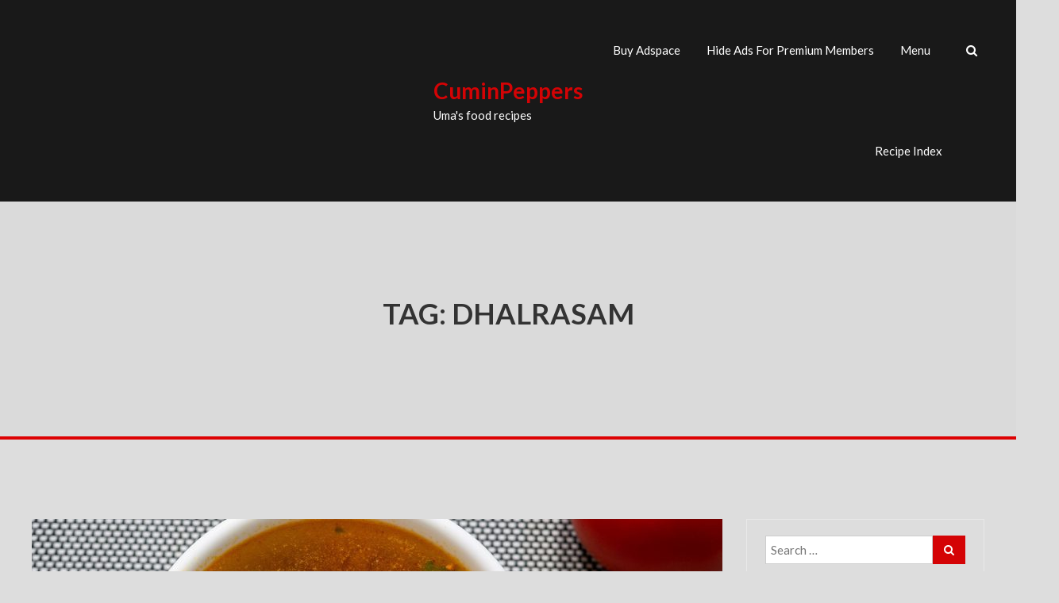

--- FILE ---
content_type: text/html; charset=UTF-8
request_url: https://cuminpeppers.com/tag/dhalrasam/
body_size: 15111
content:
<!DOCTYPE html>
<html lang="en-US">
<head>
	<meta charset="UTF-8">
	<meta name="viewport" content="width=device-width, initial-scale=1">
	<link rel="profile" href="https://gmpg.org/xfn/11">

	<meta name='robots' content='index, follow, max-image-preview:large, max-snippet:-1, max-video-preview:-1' />

	<!-- This site is optimized with the Yoast SEO plugin v21.8.1 - https://yoast.com/wordpress/plugins/seo/ -->
	<title>dhalrasam Archives - CuminPeppers</title>
	<link rel="canonical" href="https://cuminpeppers.com/tag/dhalrasam/" />
	<meta property="og:locale" content="en_US" />
	<meta property="og:type" content="article" />
	<meta property="og:title" content="dhalrasam Archives - CuminPeppers" />
	<meta property="og:url" content="https://cuminpeppers.com/tag/dhalrasam/" />
	<meta property="og:site_name" content="CuminPeppers" />
	<meta name="twitter:card" content="summary_large_image" />
	<script type="application/ld+json" class="yoast-schema-graph">{"@context":"https://schema.org","@graph":[{"@type":"CollectionPage","@id":"https://cuminpeppers.com/tag/dhalrasam/","url":"https://cuminpeppers.com/tag/dhalrasam/","name":"dhalrasam Archives - CuminPeppers","isPartOf":{"@id":"https://cuminpeppers.com/#website"},"primaryImageOfPage":{"@id":"https://cuminpeppers.com/tag/dhalrasam/#primaryimage"},"image":{"@id":"https://cuminpeppers.com/tag/dhalrasam/#primaryimage"},"thumbnailUrl":"https://cuminpeppers.com/wp-content/uploads/2019/10/addtext_10-03-112281843938633703848.jpeg","breadcrumb":{"@id":"https://cuminpeppers.com/tag/dhalrasam/#breadcrumb"},"inLanguage":"en-US"},{"@type":"ImageObject","inLanguage":"en-US","@id":"https://cuminpeppers.com/tag/dhalrasam/#primaryimage","url":"https://cuminpeppers.com/wp-content/uploads/2019/10/addtext_10-03-112281843938633703848.jpeg","contentUrl":"https://cuminpeppers.com/wp-content/uploads/2019/10/addtext_10-03-112281843938633703848.jpeg","width":3000,"height":2250,"caption":"Mysore rasam"},{"@type":"BreadcrumbList","@id":"https://cuminpeppers.com/tag/dhalrasam/#breadcrumb","itemListElement":[{"@type":"ListItem","position":1,"name":"Home","item":"https://cuminpeppers.com/"},{"@type":"ListItem","position":2,"name":"dhalrasam"}]},{"@type":"WebSite","@id":"https://cuminpeppers.com/#website","url":"https://cuminpeppers.com/","name":"CuminPeppers","description":"Uma&#039;s food recipes","publisher":{"@id":"https://cuminpeppers.com/#organization"},"potentialAction":[{"@type":"SearchAction","target":{"@type":"EntryPoint","urlTemplate":"https://cuminpeppers.com/?s={search_term_string}"},"query-input":"required name=search_term_string"}],"inLanguage":"en-US"},{"@type":"Organization","@id":"https://cuminpeppers.com/#organization","name":"CuminPeppers","url":"https://cuminpeppers.com/","logo":{"@type":"ImageObject","inLanguage":"en-US","@id":"https://cuminpeppers.com/#/schema/logo/image/","url":"https://cuminpeppers.com/wp-content/uploads/2020/03/cropped-Logopit_1583454765931-1.png","contentUrl":"https://cuminpeppers.com/wp-content/uploads/2020/03/cropped-Logopit_1583454765931-1.png","width":48,"height":40,"caption":"CuminPeppers"},"image":{"@id":"https://cuminpeppers.com/#/schema/logo/image/"}}]}</script>
	<!-- / Yoast SEO plugin. -->


<link rel='dns-prefetch' href='//fonts.googleapis.com' />
<link rel="alternate" type="application/rss+xml" title="CuminPeppers &raquo; Feed" href="https://cuminpeppers.com/feed/" />
<link rel="alternate" type="application/rss+xml" title="CuminPeppers &raquo; Comments Feed" href="https://cuminpeppers.com/comments/feed/" />
<link rel="alternate" type="application/rss+xml" title="CuminPeppers &raquo; dhalrasam Tag Feed" href="https://cuminpeppers.com/tag/dhalrasam/feed/" />
<script>(()=>{"use strict";const e=[400,500,600,700,800,900],t=e=>`wprm-min-${e}`,n=e=>`wprm-max-${e}`,s=new Set,o="ResizeObserver"in window,r=o?new ResizeObserver((e=>{for(const t of e)c(t.target)})):null,i=.5/(window.devicePixelRatio||1);function c(s){const o=s.getBoundingClientRect().width||0;for(let r=0;r<e.length;r++){const c=e[r],a=o<=c+i;o>c+i?s.classList.add(t(c)):s.classList.remove(t(c)),a?s.classList.add(n(c)):s.classList.remove(n(c))}}function a(e){s.has(e)||(s.add(e),r&&r.observe(e),c(e))}!function(e=document){e.querySelectorAll(".wprm-recipe").forEach(a)}();if(new MutationObserver((e=>{for(const t of e)for(const e of t.addedNodes)e instanceof Element&&(e.matches?.(".wprm-recipe")&&a(e),e.querySelectorAll?.(".wprm-recipe").forEach(a))})).observe(document.documentElement,{childList:!0,subtree:!0}),!o){let e=0;addEventListener("resize",(()=>{e&&cancelAnimationFrame(e),e=requestAnimationFrame((()=>s.forEach(c)))}),{passive:!0})}})();</script>		<!-- This site uses the Google Analytics by MonsterInsights plugin v9.11.1 - Using Analytics tracking - https://www.monsterinsights.com/ -->
		<!-- Note: MonsterInsights is not currently configured on this site. The site owner needs to authenticate with Google Analytics in the MonsterInsights settings panel. -->
					<!-- No tracking code set -->
				<!-- / Google Analytics by MonsterInsights -->
		<script type="text/javascript">
window._wpemojiSettings = {"baseUrl":"https:\/\/s.w.org\/images\/core\/emoji\/14.0.0\/72x72\/","ext":".png","svgUrl":"https:\/\/s.w.org\/images\/core\/emoji\/14.0.0\/svg\/","svgExt":".svg","source":{"concatemoji":"https:\/\/cuminpeppers.com\/wp-includes\/js\/wp-emoji-release.min.js?ver=6.2.8"}};
/*! This file is auto-generated */
!function(e,a,t){var n,r,o,i=a.createElement("canvas"),p=i.getContext&&i.getContext("2d");function s(e,t){p.clearRect(0,0,i.width,i.height),p.fillText(e,0,0);e=i.toDataURL();return p.clearRect(0,0,i.width,i.height),p.fillText(t,0,0),e===i.toDataURL()}function c(e){var t=a.createElement("script");t.src=e,t.defer=t.type="text/javascript",a.getElementsByTagName("head")[0].appendChild(t)}for(o=Array("flag","emoji"),t.supports={everything:!0,everythingExceptFlag:!0},r=0;r<o.length;r++)t.supports[o[r]]=function(e){if(p&&p.fillText)switch(p.textBaseline="top",p.font="600 32px Arial",e){case"flag":return s("\ud83c\udff3\ufe0f\u200d\u26a7\ufe0f","\ud83c\udff3\ufe0f\u200b\u26a7\ufe0f")?!1:!s("\ud83c\uddfa\ud83c\uddf3","\ud83c\uddfa\u200b\ud83c\uddf3")&&!s("\ud83c\udff4\udb40\udc67\udb40\udc62\udb40\udc65\udb40\udc6e\udb40\udc67\udb40\udc7f","\ud83c\udff4\u200b\udb40\udc67\u200b\udb40\udc62\u200b\udb40\udc65\u200b\udb40\udc6e\u200b\udb40\udc67\u200b\udb40\udc7f");case"emoji":return!s("\ud83e\udef1\ud83c\udffb\u200d\ud83e\udef2\ud83c\udfff","\ud83e\udef1\ud83c\udffb\u200b\ud83e\udef2\ud83c\udfff")}return!1}(o[r]),t.supports.everything=t.supports.everything&&t.supports[o[r]],"flag"!==o[r]&&(t.supports.everythingExceptFlag=t.supports.everythingExceptFlag&&t.supports[o[r]]);t.supports.everythingExceptFlag=t.supports.everythingExceptFlag&&!t.supports.flag,t.DOMReady=!1,t.readyCallback=function(){t.DOMReady=!0},t.supports.everything||(n=function(){t.readyCallback()},a.addEventListener?(a.addEventListener("DOMContentLoaded",n,!1),e.addEventListener("load",n,!1)):(e.attachEvent("onload",n),a.attachEvent("onreadystatechange",function(){"complete"===a.readyState&&t.readyCallback()})),(e=t.source||{}).concatemoji?c(e.concatemoji):e.wpemoji&&e.twemoji&&(c(e.twemoji),c(e.wpemoji)))}(window,document,window._wpemojiSettings);
</script>
		<style type="text/css">
			.epvc-eye {
				margin-right: 3px;
				width: 13px;
				display: inline-block;
				height: 13px;
				border: solid 1px #000;
				border-radius:  75% 15%;
				position: relative;
				transform: rotate(45deg);
			}
			.epvc-eye:before {
				content: '';
				display: block;
				position: absolute;
				width: 5px;
				height: 5px;
				border: solid 1px #000;
				border-radius: 50%;
				left: 3px;
				top: 3px;
			}
		</style>
	<link rel='stylesheet' id='wp-block-library-css' href='https://cuminpeppers.com/wp-includes/css/dist/block-library/style.min.css?ver=6.2.8' type='text/css' media='all' />
<link rel='stylesheet' id='quads-style-css-css' href='https://cuminpeppers.com/wp-content/plugins/quick-adsense-reloaded/includes/gutenberg/dist/blocks.style.build.css?ver=2.0.98.1' type='text/css' media='all' />
<link rel='stylesheet' id='wprm-public-css' href='https://cuminpeppers.com/wp-content/plugins/wp-recipe-maker/dist/public-modern.css?ver=10.3.2' type='text/css' media='all' />
<link rel='stylesheet' id='classic-theme-styles-css' href='https://cuminpeppers.com/wp-includes/css/classic-themes.min.css?ver=6.2.8' type='text/css' media='all' />
<style id='global-styles-inline-css' type='text/css'>
body{--wp--preset--color--black: #000000;--wp--preset--color--cyan-bluish-gray: #abb8c3;--wp--preset--color--white: #ffffff;--wp--preset--color--pale-pink: #f78da7;--wp--preset--color--vivid-red: #cf2e2e;--wp--preset--color--luminous-vivid-orange: #ff6900;--wp--preset--color--luminous-vivid-amber: #fcb900;--wp--preset--color--light-green-cyan: #7bdcb5;--wp--preset--color--vivid-green-cyan: #00d084;--wp--preset--color--pale-cyan-blue: #8ed1fc;--wp--preset--color--vivid-cyan-blue: #0693e3;--wp--preset--color--vivid-purple: #9b51e0;--wp--preset--gradient--vivid-cyan-blue-to-vivid-purple: linear-gradient(135deg,rgba(6,147,227,1) 0%,rgb(155,81,224) 100%);--wp--preset--gradient--light-green-cyan-to-vivid-green-cyan: linear-gradient(135deg,rgb(122,220,180) 0%,rgb(0,208,130) 100%);--wp--preset--gradient--luminous-vivid-amber-to-luminous-vivid-orange: linear-gradient(135deg,rgba(252,185,0,1) 0%,rgba(255,105,0,1) 100%);--wp--preset--gradient--luminous-vivid-orange-to-vivid-red: linear-gradient(135deg,rgba(255,105,0,1) 0%,rgb(207,46,46) 100%);--wp--preset--gradient--very-light-gray-to-cyan-bluish-gray: linear-gradient(135deg,rgb(238,238,238) 0%,rgb(169,184,195) 100%);--wp--preset--gradient--cool-to-warm-spectrum: linear-gradient(135deg,rgb(74,234,220) 0%,rgb(151,120,209) 20%,rgb(207,42,186) 40%,rgb(238,44,130) 60%,rgb(251,105,98) 80%,rgb(254,248,76) 100%);--wp--preset--gradient--blush-light-purple: linear-gradient(135deg,rgb(255,206,236) 0%,rgb(152,150,240) 100%);--wp--preset--gradient--blush-bordeaux: linear-gradient(135deg,rgb(254,205,165) 0%,rgb(254,45,45) 50%,rgb(107,0,62) 100%);--wp--preset--gradient--luminous-dusk: linear-gradient(135deg,rgb(255,203,112) 0%,rgb(199,81,192) 50%,rgb(65,88,208) 100%);--wp--preset--gradient--pale-ocean: linear-gradient(135deg,rgb(255,245,203) 0%,rgb(182,227,212) 50%,rgb(51,167,181) 100%);--wp--preset--gradient--electric-grass: linear-gradient(135deg,rgb(202,248,128) 0%,rgb(113,206,126) 100%);--wp--preset--gradient--midnight: linear-gradient(135deg,rgb(2,3,129) 0%,rgb(40,116,252) 100%);--wp--preset--duotone--dark-grayscale: url('#wp-duotone-dark-grayscale');--wp--preset--duotone--grayscale: url('#wp-duotone-grayscale');--wp--preset--duotone--purple-yellow: url('#wp-duotone-purple-yellow');--wp--preset--duotone--blue-red: url('#wp-duotone-blue-red');--wp--preset--duotone--midnight: url('#wp-duotone-midnight');--wp--preset--duotone--magenta-yellow: url('#wp-duotone-magenta-yellow');--wp--preset--duotone--purple-green: url('#wp-duotone-purple-green');--wp--preset--duotone--blue-orange: url('#wp-duotone-blue-orange');--wp--preset--font-size--small: 13px;--wp--preset--font-size--medium: 20px;--wp--preset--font-size--large: 36px;--wp--preset--font-size--x-large: 42px;--wp--preset--spacing--20: 0.44rem;--wp--preset--spacing--30: 0.67rem;--wp--preset--spacing--40: 1rem;--wp--preset--spacing--50: 1.5rem;--wp--preset--spacing--60: 2.25rem;--wp--preset--spacing--70: 3.38rem;--wp--preset--spacing--80: 5.06rem;--wp--preset--shadow--natural: 6px 6px 9px rgba(0, 0, 0, 0.2);--wp--preset--shadow--deep: 12px 12px 50px rgba(0, 0, 0, 0.4);--wp--preset--shadow--sharp: 6px 6px 0px rgba(0, 0, 0, 0.2);--wp--preset--shadow--outlined: 6px 6px 0px -3px rgba(255, 255, 255, 1), 6px 6px rgba(0, 0, 0, 1);--wp--preset--shadow--crisp: 6px 6px 0px rgba(0, 0, 0, 1);}:where(.is-layout-flex){gap: 0.5em;}body .is-layout-flow > .alignleft{float: left;margin-inline-start: 0;margin-inline-end: 2em;}body .is-layout-flow > .alignright{float: right;margin-inline-start: 2em;margin-inline-end: 0;}body .is-layout-flow > .aligncenter{margin-left: auto !important;margin-right: auto !important;}body .is-layout-constrained > .alignleft{float: left;margin-inline-start: 0;margin-inline-end: 2em;}body .is-layout-constrained > .alignright{float: right;margin-inline-start: 2em;margin-inline-end: 0;}body .is-layout-constrained > .aligncenter{margin-left: auto !important;margin-right: auto !important;}body .is-layout-constrained > :where(:not(.alignleft):not(.alignright):not(.alignfull)){max-width: var(--wp--style--global--content-size);margin-left: auto !important;margin-right: auto !important;}body .is-layout-constrained > .alignwide{max-width: var(--wp--style--global--wide-size);}body .is-layout-flex{display: flex;}body .is-layout-flex{flex-wrap: wrap;align-items: center;}body .is-layout-flex > *{margin: 0;}:where(.wp-block-columns.is-layout-flex){gap: 2em;}.has-black-color{color: var(--wp--preset--color--black) !important;}.has-cyan-bluish-gray-color{color: var(--wp--preset--color--cyan-bluish-gray) !important;}.has-white-color{color: var(--wp--preset--color--white) !important;}.has-pale-pink-color{color: var(--wp--preset--color--pale-pink) !important;}.has-vivid-red-color{color: var(--wp--preset--color--vivid-red) !important;}.has-luminous-vivid-orange-color{color: var(--wp--preset--color--luminous-vivid-orange) !important;}.has-luminous-vivid-amber-color{color: var(--wp--preset--color--luminous-vivid-amber) !important;}.has-light-green-cyan-color{color: var(--wp--preset--color--light-green-cyan) !important;}.has-vivid-green-cyan-color{color: var(--wp--preset--color--vivid-green-cyan) !important;}.has-pale-cyan-blue-color{color: var(--wp--preset--color--pale-cyan-blue) !important;}.has-vivid-cyan-blue-color{color: var(--wp--preset--color--vivid-cyan-blue) !important;}.has-vivid-purple-color{color: var(--wp--preset--color--vivid-purple) !important;}.has-black-background-color{background-color: var(--wp--preset--color--black) !important;}.has-cyan-bluish-gray-background-color{background-color: var(--wp--preset--color--cyan-bluish-gray) !important;}.has-white-background-color{background-color: var(--wp--preset--color--white) !important;}.has-pale-pink-background-color{background-color: var(--wp--preset--color--pale-pink) !important;}.has-vivid-red-background-color{background-color: var(--wp--preset--color--vivid-red) !important;}.has-luminous-vivid-orange-background-color{background-color: var(--wp--preset--color--luminous-vivid-orange) !important;}.has-luminous-vivid-amber-background-color{background-color: var(--wp--preset--color--luminous-vivid-amber) !important;}.has-light-green-cyan-background-color{background-color: var(--wp--preset--color--light-green-cyan) !important;}.has-vivid-green-cyan-background-color{background-color: var(--wp--preset--color--vivid-green-cyan) !important;}.has-pale-cyan-blue-background-color{background-color: var(--wp--preset--color--pale-cyan-blue) !important;}.has-vivid-cyan-blue-background-color{background-color: var(--wp--preset--color--vivid-cyan-blue) !important;}.has-vivid-purple-background-color{background-color: var(--wp--preset--color--vivid-purple) !important;}.has-black-border-color{border-color: var(--wp--preset--color--black) !important;}.has-cyan-bluish-gray-border-color{border-color: var(--wp--preset--color--cyan-bluish-gray) !important;}.has-white-border-color{border-color: var(--wp--preset--color--white) !important;}.has-pale-pink-border-color{border-color: var(--wp--preset--color--pale-pink) !important;}.has-vivid-red-border-color{border-color: var(--wp--preset--color--vivid-red) !important;}.has-luminous-vivid-orange-border-color{border-color: var(--wp--preset--color--luminous-vivid-orange) !important;}.has-luminous-vivid-amber-border-color{border-color: var(--wp--preset--color--luminous-vivid-amber) !important;}.has-light-green-cyan-border-color{border-color: var(--wp--preset--color--light-green-cyan) !important;}.has-vivid-green-cyan-border-color{border-color: var(--wp--preset--color--vivid-green-cyan) !important;}.has-pale-cyan-blue-border-color{border-color: var(--wp--preset--color--pale-cyan-blue) !important;}.has-vivid-cyan-blue-border-color{border-color: var(--wp--preset--color--vivid-cyan-blue) !important;}.has-vivid-purple-border-color{border-color: var(--wp--preset--color--vivid-purple) !important;}.has-vivid-cyan-blue-to-vivid-purple-gradient-background{background: var(--wp--preset--gradient--vivid-cyan-blue-to-vivid-purple) !important;}.has-light-green-cyan-to-vivid-green-cyan-gradient-background{background: var(--wp--preset--gradient--light-green-cyan-to-vivid-green-cyan) !important;}.has-luminous-vivid-amber-to-luminous-vivid-orange-gradient-background{background: var(--wp--preset--gradient--luminous-vivid-amber-to-luminous-vivid-orange) !important;}.has-luminous-vivid-orange-to-vivid-red-gradient-background{background: var(--wp--preset--gradient--luminous-vivid-orange-to-vivid-red) !important;}.has-very-light-gray-to-cyan-bluish-gray-gradient-background{background: var(--wp--preset--gradient--very-light-gray-to-cyan-bluish-gray) !important;}.has-cool-to-warm-spectrum-gradient-background{background: var(--wp--preset--gradient--cool-to-warm-spectrum) !important;}.has-blush-light-purple-gradient-background{background: var(--wp--preset--gradient--blush-light-purple) !important;}.has-blush-bordeaux-gradient-background{background: var(--wp--preset--gradient--blush-bordeaux) !important;}.has-luminous-dusk-gradient-background{background: var(--wp--preset--gradient--luminous-dusk) !important;}.has-pale-ocean-gradient-background{background: var(--wp--preset--gradient--pale-ocean) !important;}.has-electric-grass-gradient-background{background: var(--wp--preset--gradient--electric-grass) !important;}.has-midnight-gradient-background{background: var(--wp--preset--gradient--midnight) !important;}.has-small-font-size{font-size: var(--wp--preset--font-size--small) !important;}.has-medium-font-size{font-size: var(--wp--preset--font-size--medium) !important;}.has-large-font-size{font-size: var(--wp--preset--font-size--large) !important;}.has-x-large-font-size{font-size: var(--wp--preset--font-size--x-large) !important;}
.wp-block-navigation a:where(:not(.wp-element-button)){color: inherit;}
:where(.wp-block-columns.is-layout-flex){gap: 2em;}
.wp-block-pullquote{font-size: 1.5em;line-height: 1.6;}
</style>
<link rel='stylesheet' id='wp-date-remover-css' href='https://cuminpeppers.com/wp-content/plugins/wp-date-remover/public/css/wp-date-remover-public.css?ver=1.0.0' type='text/css' media='all' />
<link rel='stylesheet' id='wp-ulike-css' href='https://cuminpeppers.com/wp-content/plugins/wp-ulike/assets/css/wp-ulike.min.css?ver=4.8.3.1' type='text/css' media='all' />
<link rel='stylesheet' id='wordpress-popular-posts-css-css' href='https://cuminpeppers.com/wp-content/plugins/wordpress-popular-posts/assets/css/wpp.css?ver=6.1.1' type='text/css' media='all' />
<link rel='stylesheet' id='foodhunt-style-css' href='https://cuminpeppers.com/wp-content/themes/foodhunt/style.css?ver=6.2.8' type='text/css' media='all' />
<link rel='stylesheet' id='foodhunt-google-font-css' href='//fonts.googleapis.com/css?family=Lato%3A400%2C300%2C700%7CGreat+Vibes&#038;display=swap&#038;ver=6.2.8' type='text/css' media='all' />
<link rel='stylesheet' id='font-awesome-css' href='https://cuminpeppers.com/wp-content/themes/foodhunt/font-awesome/css/font-awesome.min.css?ver=4.7.0' type='text/css' media='all' />
<link rel='stylesheet' id='RecipeIndexStyleSheets-css' href='https://cuminpeppers.com/wp-content/plugins/visual-recipe-index/css/style.css?ver=6.2.8' type='text/css' media='all' />
<style id='quads-styles-inline-css' type='text/css'>

    .quads-location ins.adsbygoogle {
        background: transparent !important;
    }.quads-location .quads_rotator_img{ opacity:1 !important;}
    .quads.quads_ad_container { display: grid; grid-template-columns: auto; grid-gap: 10px; padding: 10px; }
    .grid_image{animation: fadeIn 0.5s;-webkit-animation: fadeIn 0.5s;-moz-animation: fadeIn 0.5s;
        -o-animation: fadeIn 0.5s;-ms-animation: fadeIn 0.5s;}
    .quads-ad-label { font-size: 12px; text-align: center; color: #333;}
    .quads_click_impression { display: none;} .quads-location, .quads-ads-space{max-width:100%;} @media only screen and (max-width: 480px) { .quads-ads-space, .penci-builder-element .quads-ads-space{max-width:340px;}}
</style>
<script type='text/javascript' src='https://cuminpeppers.com/wp-includes/js/jquery/jquery.min.js?ver=3.6.4' id='jquery-core-js'></script>
<script type='text/javascript' src='https://cuminpeppers.com/wp-includes/js/jquery/jquery-migrate.min.js?ver=3.4.0' id='jquery-migrate-js'></script>
<script type='text/javascript' src='https://cuminpeppers.com/wp-content/plugins/dropdown-menu-widget/scripts/include.js?ver=6.2.8' id='dropdown-ie-support-js'></script>
<script type='text/javascript' src='https://cuminpeppers.com/wp-content/plugins/related-posts-thumbnails/assets/js/front.min.js?ver=4.3.1' id='rpt_front_style-js'></script>
<script type='text/javascript' src='https://cuminpeppers.com/wp-content/plugins/related-posts-thumbnails/assets/js/lazy-load.js?ver=4.3.1' id='rpt-lazy-load-js'></script>
<script type='text/javascript' src='https://cuminpeppers.com/wp-content/plugins/wp-date-remover/public/js/wp-date-remover-public.js?ver=1.0.0' id='wp-date-remover-js'></script>
<script type='application/json' id='wpp-json'>
{"sampling_active":0,"sampling_rate":100,"ajax_url":"https:\/\/cuminpeppers.com\/wp-json\/wordpress-popular-posts\/v1\/popular-posts","api_url":"https:\/\/cuminpeppers.com\/wp-json\/wordpress-popular-posts","ID":0,"token":"babac84946","lang":0,"debug":0}
</script>
<script type='text/javascript' src='https://cuminpeppers.com/wp-content/plugins/wordpress-popular-posts/assets/js/wpp.min.js?ver=6.1.1' id='wpp-js-js'></script>
<!--[if lt IE 9]>
<script type='text/javascript' src='https://cuminpeppers.com/wp-content/themes/foodhuntjs/html5shiv.min.js?ver=3.7.3' id='html5-js'></script>
<![endif]-->
<link rel="https://api.w.org/" href="https://cuminpeppers.com/wp-json/" /><link rel="alternate" type="application/json" href="https://cuminpeppers.com/wp-json/wp/v2/tags/354" /><link rel="EditURI" type="application/rsd+xml" title="RSD" href="https://cuminpeppers.com/xmlrpc.php?rsd" />
<link rel="wlwmanifest" type="application/wlwmanifest+xml" href="https://cuminpeppers.com/wp-includes/wlwmanifest.xml" />
<meta name="generator" content="WordPress 6.2.8" />
<script async src="https://pagead2.googlesyndication.com/pagead/js/adsbygoogle.js"></script>
<script>
  (adsbygoogle = window.adsbygoogle || []).push({
    google_ad_client: "ca-pub-8664655831908658",
    enable_page_level_ads: true
  });
</script>        <style>
            #related_posts_thumbnails li {
                border-right: 1px solid #ffffff;
                background-color: #dddddd            }

            #related_posts_thumbnails li:hover {
                background-color: #eeeeee;
            }

            .relpost_content {
                font-size: 12px;
                color: #ff2d2d;
            }

            .relpost-block-single {
                background-color: #dddddd;
                border-right: 1px solid #ffffff;
                border-left: 1px solid #ffffff;
                margin-right: -1px;
            }

            .relpost-block-single:hover {
                background-color: #eeeeee;
            }
        </style>

        <style type="text/css"> .tippy-box[data-theme~="wprm"] { background-color: #333333; color: #FFFFFF; } .tippy-box[data-theme~="wprm"][data-placement^="top"] > .tippy-arrow::before { border-top-color: #333333; } .tippy-box[data-theme~="wprm"][data-placement^="bottom"] > .tippy-arrow::before { border-bottom-color: #333333; } .tippy-box[data-theme~="wprm"][data-placement^="left"] > .tippy-arrow::before { border-left-color: #333333; } .tippy-box[data-theme~="wprm"][data-placement^="right"] > .tippy-arrow::before { border-right-color: #333333; } .tippy-box[data-theme~="wprm"] a { color: #FFFFFF; } .wprm-comment-rating svg { width: 18px !important; height: 18px !important; } img.wprm-comment-rating { width: 90px !important; height: 18px !important; } body { --comment-rating-star-color: #343434; } body { --wprm-popup-font-size: 16px; } body { --wprm-popup-background: #ffffff; } body { --wprm-popup-title: #000000; } body { --wprm-popup-content: #444444; } body { --wprm-popup-button-background: #444444; } body { --wprm-popup-button-text: #ffffff; } body { --wprm-popup-accent: #747B2D; }</style><style type="text/css">.wprm-glossary-term {color: #5A822B;text-decoration: underline;cursor: help;}</style><script src="//pagead2.googlesyndication.com/pagead/js/adsbygoogle.js"></script><script>document.cookie = 'quads_browser_width='+screen.width;</script>            <style id="wpp-loading-animation-styles">@-webkit-keyframes bgslide{from{background-position-x:0}to{background-position-x:-200%}}@keyframes bgslide{from{background-position-x:0}to{background-position-x:-200%}}.wpp-widget-placeholder,.wpp-widget-block-placeholder{margin:0 auto;width:60px;height:3px;background:#dd3737;background:linear-gradient(90deg,#dd3737 0%,#571313 10%,#dd3737 100%);background-size:200% auto;border-radius:3px;-webkit-animation:bgslide 1s infinite linear;animation:bgslide 1s infinite linear}</style>
            <style type="text/css">.recentcomments a{display:inline !important;padding:0 !important;margin:0 !important;}</style>

<!-- Dropdown Menu Widget Styles by shailan (https://metinsaylan.com) v1.9.7 on wp6.2.8 -->
<link rel="stylesheet" href="https://cuminpeppers.com/wp-content/plugins/dropdown-menu-widget/css/shailan-dropdown.min.css" type="text/css" />
<link rel="stylesheet" href="http://cuminpeppers.com/wp-content/plugins/dropdown-menu-widget/themes/web20.css" type="text/css" />
<style type="text/css" media="all">
	ul.dropdown { white-space: nowrap; }
ul.dropdown li.parent>a{
	padding-right:25px;
}
ul.dropdown li.parent>a:after{
	content:""; position:absolute; top: 45%; right:6px;width:0;height:0;
	border-top:4px solid rgba(0,0,0,0.5);border-right:4px solid transparent;border-left:4px solid transparent }
ul.dropdown li.parent:hover>a:after{
	content:"";position:absolute; top: 45%; right:6px; width:0; height:0;
	border-top:4px solid rgba(0,0,0,0.5);border-right:4px solid transparent;border-left:4px solid transparent }
ul.dropdown li li.parent>a:after{
	content:"";position:absolute;top: 40%; right:5px;width:0;height:0;
	border-left:4px solid rgba(0,0,0,0.5);border-top:4px solid transparent;border-bottom:4px solid transparent }
ul.dropdown li li.parent:hover>a:after{
	content:"";position:absolute;top: 40%; right:5px;width:0;height:0;
	border-left:4px solid rgba(0,0,0,0.5);border-top:4px solid transparent;border-bottom:4px solid transparent }


</style>
<!-- /Dropdown Menu Widget Styles -->

 <style type="text/css" id="custom-background-css">
body.custom-background { background-color: #dddddd; }
</style>
	</head>

<body class="archive tag tag-dhalrasam tag-354 custom-background wp-custom-logo stick">

<svg xmlns="http://www.w3.org/2000/svg" viewBox="0 0 0 0" width="0" height="0" focusable="false" role="none" style="visibility: hidden; position: absolute; left: -9999px; overflow: hidden;" ><defs><filter id="wp-duotone-dark-grayscale"><feColorMatrix color-interpolation-filters="sRGB" type="matrix" values=" .299 .587 .114 0 0 .299 .587 .114 0 0 .299 .587 .114 0 0 .299 .587 .114 0 0 " /><feComponentTransfer color-interpolation-filters="sRGB" ><feFuncR type="table" tableValues="0 0.49803921568627" /><feFuncG type="table" tableValues="0 0.49803921568627" /><feFuncB type="table" tableValues="0 0.49803921568627" /><feFuncA type="table" tableValues="1 1" /></feComponentTransfer><feComposite in2="SourceGraphic" operator="in" /></filter></defs></svg><svg xmlns="http://www.w3.org/2000/svg" viewBox="0 0 0 0" width="0" height="0" focusable="false" role="none" style="visibility: hidden; position: absolute; left: -9999px; overflow: hidden;" ><defs><filter id="wp-duotone-grayscale"><feColorMatrix color-interpolation-filters="sRGB" type="matrix" values=" .299 .587 .114 0 0 .299 .587 .114 0 0 .299 .587 .114 0 0 .299 .587 .114 0 0 " /><feComponentTransfer color-interpolation-filters="sRGB" ><feFuncR type="table" tableValues="0 1" /><feFuncG type="table" tableValues="0 1" /><feFuncB type="table" tableValues="0 1" /><feFuncA type="table" tableValues="1 1" /></feComponentTransfer><feComposite in2="SourceGraphic" operator="in" /></filter></defs></svg><svg xmlns="http://www.w3.org/2000/svg" viewBox="0 0 0 0" width="0" height="0" focusable="false" role="none" style="visibility: hidden; position: absolute; left: -9999px; overflow: hidden;" ><defs><filter id="wp-duotone-purple-yellow"><feColorMatrix color-interpolation-filters="sRGB" type="matrix" values=" .299 .587 .114 0 0 .299 .587 .114 0 0 .299 .587 .114 0 0 .299 .587 .114 0 0 " /><feComponentTransfer color-interpolation-filters="sRGB" ><feFuncR type="table" tableValues="0.54901960784314 0.98823529411765" /><feFuncG type="table" tableValues="0 1" /><feFuncB type="table" tableValues="0.71764705882353 0.25490196078431" /><feFuncA type="table" tableValues="1 1" /></feComponentTransfer><feComposite in2="SourceGraphic" operator="in" /></filter></defs></svg><svg xmlns="http://www.w3.org/2000/svg" viewBox="0 0 0 0" width="0" height="0" focusable="false" role="none" style="visibility: hidden; position: absolute; left: -9999px; overflow: hidden;" ><defs><filter id="wp-duotone-blue-red"><feColorMatrix color-interpolation-filters="sRGB" type="matrix" values=" .299 .587 .114 0 0 .299 .587 .114 0 0 .299 .587 .114 0 0 .299 .587 .114 0 0 " /><feComponentTransfer color-interpolation-filters="sRGB" ><feFuncR type="table" tableValues="0 1" /><feFuncG type="table" tableValues="0 0.27843137254902" /><feFuncB type="table" tableValues="0.5921568627451 0.27843137254902" /><feFuncA type="table" tableValues="1 1" /></feComponentTransfer><feComposite in2="SourceGraphic" operator="in" /></filter></defs></svg><svg xmlns="http://www.w3.org/2000/svg" viewBox="0 0 0 0" width="0" height="0" focusable="false" role="none" style="visibility: hidden; position: absolute; left: -9999px; overflow: hidden;" ><defs><filter id="wp-duotone-midnight"><feColorMatrix color-interpolation-filters="sRGB" type="matrix" values=" .299 .587 .114 0 0 .299 .587 .114 0 0 .299 .587 .114 0 0 .299 .587 .114 0 0 " /><feComponentTransfer color-interpolation-filters="sRGB" ><feFuncR type="table" tableValues="0 0" /><feFuncG type="table" tableValues="0 0.64705882352941" /><feFuncB type="table" tableValues="0 1" /><feFuncA type="table" tableValues="1 1" /></feComponentTransfer><feComposite in2="SourceGraphic" operator="in" /></filter></defs></svg><svg xmlns="http://www.w3.org/2000/svg" viewBox="0 0 0 0" width="0" height="0" focusable="false" role="none" style="visibility: hidden; position: absolute; left: -9999px; overflow: hidden;" ><defs><filter id="wp-duotone-magenta-yellow"><feColorMatrix color-interpolation-filters="sRGB" type="matrix" values=" .299 .587 .114 0 0 .299 .587 .114 0 0 .299 .587 .114 0 0 .299 .587 .114 0 0 " /><feComponentTransfer color-interpolation-filters="sRGB" ><feFuncR type="table" tableValues="0.78039215686275 1" /><feFuncG type="table" tableValues="0 0.94901960784314" /><feFuncB type="table" tableValues="0.35294117647059 0.47058823529412" /><feFuncA type="table" tableValues="1 1" /></feComponentTransfer><feComposite in2="SourceGraphic" operator="in" /></filter></defs></svg><svg xmlns="http://www.w3.org/2000/svg" viewBox="0 0 0 0" width="0" height="0" focusable="false" role="none" style="visibility: hidden; position: absolute; left: -9999px; overflow: hidden;" ><defs><filter id="wp-duotone-purple-green"><feColorMatrix color-interpolation-filters="sRGB" type="matrix" values=" .299 .587 .114 0 0 .299 .587 .114 0 0 .299 .587 .114 0 0 .299 .587 .114 0 0 " /><feComponentTransfer color-interpolation-filters="sRGB" ><feFuncR type="table" tableValues="0.65098039215686 0.40392156862745" /><feFuncG type="table" tableValues="0 1" /><feFuncB type="table" tableValues="0.44705882352941 0.4" /><feFuncA type="table" tableValues="1 1" /></feComponentTransfer><feComposite in2="SourceGraphic" operator="in" /></filter></defs></svg><svg xmlns="http://www.w3.org/2000/svg" viewBox="0 0 0 0" width="0" height="0" focusable="false" role="none" style="visibility: hidden; position: absolute; left: -9999px; overflow: hidden;" ><defs><filter id="wp-duotone-blue-orange"><feColorMatrix color-interpolation-filters="sRGB" type="matrix" values=" .299 .587 .114 0 0 .299 .587 .114 0 0 .299 .587 .114 0 0 .299 .587 .114 0 0 " /><feComponentTransfer color-interpolation-filters="sRGB" ><feFuncR type="table" tableValues="0.098039215686275 1" /><feFuncG type="table" tableValues="0 0.66274509803922" /><feFuncB type="table" tableValues="0.84705882352941 0.41960784313725" /><feFuncA type="table" tableValues="1 1" /></feComponentTransfer><feComposite in2="SourceGraphic" operator="in" /></filter></defs></svg>

<div id="page" class="hfeed site">
	<a class="skip-link screen-reader-text" href="#main">Skip to content</a>

	

	
	<header id="masthead" class="site-header text-only" role="banner">
		<div class="header-wrapper clearfix">

			
			<div class="mobile-menu-wrapper">
				<div class="tg-container">
					<div class="menu-toggle hide">Menu</div>
					<ul id="menu-mobile" class="menu">

						
						<false class="menu"><ul>
<li class="page_item page-item-18259"><a href="https://cuminpeppers.com/buy-adspace/">Buy Adspace</a></li>
<li class="page_item page-item-18260"><a href="https://cuminpeppers.com/disable-ads/">Hide Ads for Premium Members</a></li>
<li class="page_item page-item-1026 page_item_has_children"><a href="https://cuminpeppers.com/menu/">Menu</a>
<ul class='children'>
	<li class="page_item page-item-5"><a href="https://cuminpeppers.com/menu/contact-us/">Contact Us</a></li>
	<li class="page_item page-item-1335"><a href="https://cuminpeppers.com/menu/about-me/">About me</a></li>
	<li class="page_item page-item-1789"><a href="https://cuminpeppers.com/menu/privacy-policy/">Privacy Policy</a></li>
</ul>
</li>
<li class="page_item page-item-13754"><a href="https://cuminpeppers.com/recipe-index/">Recipe Index</a></li>
</ul></false>
					</ul>
				</div>
			</div>

			<div class="bottom-header clearfix">
				<div class="tg-container">

					<div class="left-menu-wrapper">

						<nav id="site-navigation" class="main-navigation left-nav" role="navigation">
													</nav><!-- #site-navigation -->
					</div>

					<div class="logo-text-wrapper">

						
						<div id="header-text" class="">

															<h3 id="site-title">
									<a href="https://cuminpeppers.com/" title="CuminPeppers" rel="home">CuminPeppers</a>
								</h3>
															<p id="site-description">Uma&#039;s food recipes</p>
													</div><!-- #header-text -->

											</div>

					<div class="right-menu-wrapper">

						<div class="home-search">
							<div class="search-icon">
								<i class="fa fa-search"> </i>
							</div>
						</div><!-- home-search-end -->

						<nav id="site-navigation" class="main-navigation right-nav">
							<div id="menu-right" class="nav-menu"><ul>
<li class="page_item page-item-18259"><a href="https://cuminpeppers.com/buy-adspace/">Buy Adspace</a></li>
<li class="page_item page-item-18260"><a href="https://cuminpeppers.com/disable-ads/">Hide Ads for Premium Members</a></li>
<li class="page_item page-item-1026 page_item_has_children"><a href="https://cuminpeppers.com/menu/">Menu</a>
<ul class='children'>
	<li class="page_item page-item-5"><a href="https://cuminpeppers.com/menu/contact-us/">Contact Us</a></li>
	<li class="page_item page-item-1335"><a href="https://cuminpeppers.com/menu/about-me/">About me</a></li>
	<li class="page_item page-item-1789"><a href="https://cuminpeppers.com/menu/privacy-policy/">Privacy Policy</a></li>
</ul>
</li>
<li class="page_item page-item-13754"><a href="https://cuminpeppers.com/recipe-index/">Recipe Index</a></li>
</ul></div>
						</nav> <!-- site-navigation end -->
					</div>
				</div>
			</div>
		</div><!-- header-wrapper end -->
	</header><!-- #masthead -->

	
	<div class="body-content-wrapper">

					<div class="header-titlebar-wrapper header-title-no-img clearfix">

				
				<div class="header-title-wrap">
					<h1 class="header-title">Tag: <span>dhalrasam</span></h1>				</div>
			</div>
		
	
	
	<main id="main" class="clearfix">
		<div id="content" class="clearfix right-sidebar" >
			<div class="tg-container">
				<div id="primary">

					
												
							
<article id="post-125"  class="blog-grid post-125 post type-post status-publish format-standard has-post-thumbnail hentry category-rasam category-uncategorized tag-dhalrasam tag-pappuurasam tag-prauppurasam tag-rasam tag-tomatorasam">

	
	<div class="entry-image-wrapper">
					<div class="entry-thumbnail">
				<a href="https://cuminpeppers.com/mysore-rasam/" title="Mysore Rasam"><img width="870" height="480" src="https://cuminpeppers.com/wp-content/uploads/2019/10/addtext_10-03-112281843938633703848-870x480.jpeg" class="attachment-foodhunt-blog size-foodhunt-blog wp-post-image" alt="Mysore rasam" decoding="async" title="Mysore Rasam" /></a>			</div> <!-- entry-thumbnail-end -->
		
		<h2 class="entry-title"><a href="https://cuminpeppers.com/mysore-rasam/" rel="bookmark">Mysore Rasam</a></h2>	</div>

	<div class="entry-text-wrapper clearfix">
									<div class="entry-meta">
					<span class="posted-on"><a href="https://cuminpeppers.com/mysore-rasam/" rel="bookmark"><time class="entry-date published" datetime=""><span class="entry-date"></span>
			<span class="entry-month-year">
				<span class="entry-month"></span>
				<span class="entry-year"></span>
			</span></time><time class="updated" datetime=""></time></a></span><span class="byline author vcard"> <i class="fa fa-user"></i><a href="https://cuminpeppers.com/author/cuminpeppers/">cuminpeppers</a></span><span class="cat-links"><i class="fa fa-folder"></i><a href="https://cuminpeppers.com/category/rasam/" rel="category tag">rasam</a>, <a href="https://cuminpeppers.com/category/uncategorized/" rel="category tag">Uncategorized</a></span><span class="tag-links"><i class="fa fa-tags"></i><a href="https://cuminpeppers.com/tag/dhalrasam/" rel="tag">dhalrasam</a>, <a href="https://cuminpeppers.com/tag/pappuurasam/" rel="tag">pappuurasam</a>, <a href="https://cuminpeppers.com/tag/prauppurasam/" rel="tag">prauppurasam</a>, <a href="https://cuminpeppers.com/tag/rasam/" rel="tag">rasam</a>, <a href="https://cuminpeppers.com/tag/tomatorasam/" rel="tag">tomatorasam</a></span>				</div><!-- .entry-meta -->
					
		<div class="entry-content-wrapper">
			<div class="entry-content">

				<p>Mysore rasam is a flavorful side dish for rice; It is a combination of tomato and dhal along with coconut. This rasam slightly thicker than normal rasam, whenever we feel about eating light food, this rasam with rasam is a</p>
		<div class="wpulike wpulike-animated-heart " ><div class="wp_ulike_general_class wp_ulike_is_restricted"><button type="button"
					aria-label="Like Button"
					data-ulike-id="125"
					data-ulike-nonce="94834d34d2"
					data-ulike-type="post"
					data-ulike-template="wpulike-animated-heart"
					data-ulike-display-likers=""
					data-ulike-likers-style="popover"
					data-ulike-append="&lt;svg class=&quot;wpulike-svg-heart wpulike-svg-heart-pop one&quot; viewBox=&quot;0 0 32 29.6&quot;&gt;&lt;path d=&quot;M23.6,0c-3.4,0-6.3,2.7-7.6,5.6C14.7,2.7,11.8,0,8.4,0C3.8,0,0,3.8,0,8.4c0,9.4,9.5,11.9,16,21.2c6.1-9.3,16-12.1,16-21.2C32,3.8,28.2,0,23.6,0z&quot;/&gt;&lt;/svg&gt;&lt;svg class=&quot;wpulike-svg-heart wpulike-svg-heart-pop two&quot; viewBox=&quot;0 0 32 29.6&quot;&gt;&lt;path d=&quot;M23.6,0c-3.4,0-6.3,2.7-7.6,5.6C14.7,2.7,11.8,0,8.4,0C3.8,0,0,3.8,0,8.4c0,9.4,9.5,11.9,16,21.2c6.1-9.3,16-12.1,16-21.2C32,3.8,28.2,0,23.6,0z&quot;/&gt;&lt;/svg&gt;&lt;svg class=&quot;wpulike-svg-heart wpulike-svg-heart-pop three&quot; viewBox=&quot;0 0 32 29.6&quot;&gt;&lt;path d=&quot;M23.6,0c-3.4,0-6.3,2.7-7.6,5.6C14.7,2.7,11.8,0,8.4,0C3.8,0,0,3.8,0,8.4c0,9.4,9.5,11.9,16,21.2c6.1-9.3,16-12.1,16-21.2C32,3.8,28.2,0,23.6,0z&quot;/&gt;&lt;/svg&gt;&lt;svg class=&quot;wpulike-svg-heart wpulike-svg-heart-pop four&quot; viewBox=&quot;0 0 32 29.6&quot;&gt;&lt;path d=&quot;M23.6,0c-3.4,0-6.3,2.7-7.6,5.6C14.7,2.7,11.8,0,8.4,0C3.8,0,0,3.8,0,8.4c0,9.4,9.5,11.9,16,21.2c6.1-9.3,16-12.1,16-21.2C32,3.8,28.2,0,23.6,0z&quot;/&gt;&lt;/svg&gt;&lt;svg class=&quot;wpulike-svg-heart wpulike-svg-heart-pop five&quot; viewBox=&quot;0 0 32 29.6&quot;&gt;&lt;path d=&quot;M23.6,0c-3.4,0-6.3,2.7-7.6,5.6C14.7,2.7,11.8,0,8.4,0C3.8,0,0,3.8,0,8.4c0,9.4,9.5,11.9,16,21.2c6.1-9.3,16-12.1,16-21.2C32,3.8,28.2,0,23.6,0z&quot;/&gt;&lt;/svg&gt;&lt;svg class=&quot;wpulike-svg-heart wpulike-svg-heart-pop six&quot; viewBox=&quot;0 0 32 29.6&quot;&gt;&lt;path d=&quot;M23.6,0c-3.4,0-6.3,2.7-7.6,5.6C14.7,2.7,11.8,0,8.4,0C3.8,0,0,3.8,0,8.4c0,9.4,9.5,11.9,16,21.2c6.1-9.3,16-12.1,16-21.2C32,3.8,28.2,0,23.6,0z&quot;/&gt;&lt;/svg&gt;&lt;svg class=&quot;wpulike-svg-heart wpulike-svg-heart-pop seven&quot; viewBox=&quot;0 0 32 29.6&quot;&gt;&lt;path d=&quot;M23.6,0c-3.4,0-6.3,2.7-7.6,5.6C14.7,2.7,11.8,0,8.4,0C3.8,0,0,3.8,0,8.4c0,9.4,9.5,11.9,16,21.2c6.1-9.3,16-12.1,16-21.2C32,3.8,28.2,0,23.6,0z&quot;/&gt;&lt;/svg&gt;&lt;svg class=&quot;wpulike-svg-heart wpulike-svg-heart-pop eight&quot; viewBox=&quot;0 0 32 29.6&quot;&gt;&lt;path d=&quot;M23.6,0c-3.4,0-6.3,2.7-7.6,5.6C14.7,2.7,11.8,0,8.4,0C3.8,0,0,3.8,0,8.4c0,9.4,9.5,11.9,16,21.2c6.1-9.3,16-12.1,16-21.2C32,3.8,28.2,0,23.6,0z&quot;/&gt;&lt;/svg&gt;&lt;svg class=&quot;wpulike-svg-heart wpulike-svg-heart-pop nine&quot; viewBox=&quot;0 0 32 29.6&quot;&gt;&lt;path d=&quot;M23.6,0c-3.4,0-6.3,2.7-7.6,5.6C14.7,2.7,11.8,0,8.4,0C3.8,0,0,3.8,0,8.4c0,9.4,9.5,11.9,16,21.2c6.1-9.3,16-12.1,16-21.2C32,3.8,28.2,0,23.6,0z&quot;/&gt;&lt;/svg&gt;"
					class="wp_ulike_btn wp_ulike_put_image wp_post_btn_125"><svg class="wpulike-svg-heart wpulike-svg-heart-icon" viewBox="0 -28 512.00002 512" xmlns="http://www.w3.org/2000/svg"><path
						d="m471.382812 44.578125c-26.503906-28.746094-62.871093-44.578125-102.410156-44.578125-29.554687 0-56.621094 9.34375-80.449218 27.769531-12.023438 9.300781-22.917969 20.679688-32.523438 33.960938-9.601562-13.277344-20.5-24.660157-32.527344-33.960938-23.824218-18.425781-50.890625-27.769531-80.445312-27.769531-39.539063 0-75.910156 15.832031-102.414063 44.578125-26.1875 28.410156-40.613281 67.222656-40.613281 109.292969 0 43.300781 16.136719 82.9375 50.78125 124.742187 30.992188 37.394531 75.535156 75.355469 127.117188 119.3125 17.613281 15.011719 37.578124 32.027344 58.308593 50.152344 5.476563 4.796875 12.503907 7.4375 19.792969 7.4375 7.285156 0 14.316406-2.640625 19.785156-7.429687 20.730469-18.128907 40.707032-35.152344 58.328125-50.171876 51.574219-43.949218 96.117188-81.90625 127.109375-119.304687 34.644532-41.800781 50.777344-81.4375 50.777344-124.742187 0-42.066407-14.425781-80.878907-40.617188-109.289063zm0 0" /></svg></button><span class="count-box wp_ulike_counter_up" data-ulike-counter-value="+7"></span>			</div></div>
						<div class="entry-btn">
						<a class="btn" href="https://cuminpeppers.com/mysore-rasam/" title="Mysore Rasam">
							Read More						</a>
					</div>
							</div><!-- .entry-content -->
		</div>
	</div>
</article><!-- #post-## -->

						
						
									</div><!-- #primary -->

				
<div id="secondary">

	
	<aside id="search-2" class="widget widget_search clearfix">
<form role="search" method="get" class="search-form clearfix" action="https://cuminpeppers.com/">
	<input type="search" class="search-field" placeholder="Search &hellip;" value="" name="s">
	<button type="submit" class="search-submit" name="submit" value="Search"><i class="fa fa-search"></i></button>
</form>
</aside>
		<aside id="recent-posts-2" class="widget widget_recent_entries clearfix">
		<h4 class="widget-title"><span>Recent Posts</span></h4>
		<ul>
											<li>
					<a href="https://cuminpeppers.com/sandwich-recipe-healthy-peanut-butter-banana-sandwich-banana-sandwich/">sandwich recipe healthy | peanut butter banana sandwich | banana sandwich</a>
									</li>
											<li>
					<a href="https://cuminpeppers.com/non-veg-curry-chettinad-mutton-uppu-curry-salted-mutton-curry/">non veg curry | Chettinad mutton uppu curry | salted mutton curry</a>
									</li>
											<li>
					<a href="https://cuminpeppers.com/sakkarai-pongal-chakkara-pongali-sweet-pongal/">sakkarai pongal | chakkara pongali | sweet pongal</a>
									</li>
											<li>
					<a href="https://cuminpeppers.com/high-protein-breakfast-soya-bean-idli-soy-nut-idly-dosa-batter/">high protein breakfast | soya bean idli | soy nut idly dosa batter</a>
									</li>
											<li>
					<a href="https://cuminpeppers.com/indian-recipe-dessert-carrot-halwa-with-condensed-milk/">indian recipe dessert | carrot halwa with condensed milk</a>
									</li>
					</ul>

		</aside><aside id="recent-comments-2" class="widget widget_recent_comments clearfix"><h4 class="widget-title"><span>Recent Comments</span></h4><ul id="recentcomments"><li class="recentcomments"><span class="comment-author-link">Geetha</span> on <a href="https://cuminpeppers.com/mint-pulao/#comment-20">Mint Pulao</a></li><li class="recentcomments"><span class="comment-author-link">cuminpeppers</span> on <a href="https://cuminpeppers.com/bombay-karachi-halwa/#comment-19">Bombay Karachi Halwa</a></li><li class="recentcomments"><span class="comment-author-link">Geetha</span> on <a href="https://cuminpeppers.com/bombay-karachi-halwa/#comment-18">Bombay Karachi Halwa</a></li><li class="recentcomments"><span class="comment-author-link">Geetha</span> on <a href="https://cuminpeppers.com/mint-rice/#comment-17">Mint Rice</a></li><li class="recentcomments"><span class="comment-author-link">Geetha</span> on <a href="https://cuminpeppers.com/milagu-vadai-vada/#comment-16">milagu vadai | vada</a></li></ul></aside><aside id="archives-2" class="widget widget_archive clearfix"><h4 class="widget-title"><span>Archives</span></h4>
			<ul>
					<li><a href='https://cuminpeppers.com/2023/01/'>January 2023</a></li>
	<li><a href='https://cuminpeppers.com/2022/09/'>September 2022</a></li>
	<li><a href='https://cuminpeppers.com/2022/08/'>August 2022</a></li>
	<li><a href='https://cuminpeppers.com/2022/07/'>July 2022</a></li>
	<li><a href='https://cuminpeppers.com/2022/06/'>June 2022</a></li>
	<li><a href='https://cuminpeppers.com/2022/03/'>March 2022</a></li>
	<li><a href='https://cuminpeppers.com/2021/07/'>July 2021</a></li>
	<li><a href='https://cuminpeppers.com/2021/06/'>June 2021</a></li>
	<li><a href='https://cuminpeppers.com/2021/05/'>May 2021</a></li>
	<li><a href='https://cuminpeppers.com/2021/03/'>March 2021</a></li>
	<li><a href='https://cuminpeppers.com/2021/02/'>February 2021</a></li>
	<li><a href='https://cuminpeppers.com/2020/11/'>November 2020</a></li>
	<li><a href='https://cuminpeppers.com/2020/09/'>September 2020</a></li>
	<li><a href='https://cuminpeppers.com/2020/08/'>August 2020</a></li>
	<li><a href='https://cuminpeppers.com/2020/07/'>July 2020</a></li>
	<li><a href='https://cuminpeppers.com/2020/06/'>June 2020</a></li>
	<li><a href='https://cuminpeppers.com/2020/05/'>May 2020</a></li>
	<li><a href='https://cuminpeppers.com/2020/04/'>April 2020</a></li>
	<li><a href='https://cuminpeppers.com/2020/03/'>March 2020</a></li>
	<li><a href='https://cuminpeppers.com/2020/02/'>February 2020</a></li>
	<li><a href='https://cuminpeppers.com/2020/01/'>January 2020</a></li>
	<li><a href='https://cuminpeppers.com/2019/12/'>December 2019</a></li>
	<li><a href='https://cuminpeppers.com/2019/11/'>November 2019</a></li>
	<li><a href='https://cuminpeppers.com/2019/10/'>October 2019</a></li>
	<li><a href='https://cuminpeppers.com/2019/09/'>September 2019</a></li>
	<li><a href='https://cuminpeppers.com/2019/08/'>August 2019</a></li>
	<li><a href='https://cuminpeppers.com/1290/12/'>December 1290</a></li>
			</ul>

			</aside><aside id="categories-2" class="widget widget_categories clearfix"><h4 class="widget-title"><span>Categories</span></h4>
			<ul>
					<li class="cat-item cat-item-1116"><a href="https://cuminpeppers.com/category/baking/">Baking</a>
</li>
	<li class="cat-item cat-item-536"><a href="https://cuminpeppers.com/category/bottlegourd-recipes/">Bottlegourd recipes</a>
</li>
	<li class="cat-item cat-item-713"><a href="https://cuminpeppers.com/category/breakfast-recipe/">Breakfast recipe</a>
</li>
	<li class="cat-item cat-item-691"><a href="https://cuminpeppers.com/category/dessert/burfi/">Burfi</a>
</li>
	<li class="cat-item cat-item-78"><a href="https://cuminpeppers.com/category/chutney/">chutney</a>
</li>
	<li class="cat-item cat-item-832"><a href="https://cuminpeppers.com/category/chutney-recipes-with-coconut/">Chutney recipes with coconut</a>
</li>
	<li class="cat-item cat-item-1019"><a href="https://cuminpeppers.com/category/curry/curries-with-no-vegetable/">curries with no vegetable</a>
</li>
	<li class="cat-item cat-item-100"><a href="https://cuminpeppers.com/category/curry/">curry</a>
</li>
	<li class="cat-item cat-item-218"><a href="https://cuminpeppers.com/category/dessert/">dessert</a>
</li>
	<li class="cat-item cat-item-1081"><a href="https://cuminpeppers.com/category/dinner-ideas/">dinner ideas</a>
</li>
	<li class="cat-item cat-item-643"><a href="https://cuminpeppers.com/category/fenugreek-leaves-recipes/">fenugreek leaves recipes</a>
</li>
	<li class="cat-item cat-item-104"><a href="https://cuminpeppers.com/category/fry/">Fry</a>
</li>
	<li class="cat-item cat-item-585"><a href="https://cuminpeppers.com/category/dessert/halwa-recipes/">Halwa Recipes</a>
</li>
	<li class="cat-item cat-item-533"><a href="https://cuminpeppers.com/category/icecream-and-popsicles/">Icecream and popsicles</a>
</li>
	<li class="cat-item cat-item-737"><a href="https://cuminpeppers.com/category/jam/">Jam</a>
</li>
	<li class="cat-item cat-item-900"><a href="https://cuminpeppers.com/category/juices/">juices</a>
</li>
	<li class="cat-item cat-item-604"><a href="https://cuminpeppers.com/category/dessert/kheer-payasam/">Kheer | Payasam</a>
</li>
	<li class="cat-item cat-item-70"><a href="https://cuminpeppers.com/category/kootu/">kootu</a>
</li>
	<li class="cat-item cat-item-943"><a href="https://cuminpeppers.com/category/kulambu/">kulambu</a>
</li>
	<li class="cat-item cat-item-793"><a href="https://cuminpeppers.com/category/masala-powder/">masala powder</a>
</li>
	<li class="cat-item cat-item-552"><a href="https://cuminpeppers.com/category/mushroom-food-recipes/">Mushroom food recipes</a>
</li>
	<li class="cat-item cat-item-663"><a href="https://cuminpeppers.com/category/no-onion-no-garlic-food-recipes/">no-onion no-garlic food recipes</a>
</li>
	<li class="cat-item cat-item-392"><a href="https://cuminpeppers.com/category/non-veg-recipes/">Non veg Recipes</a>
</li>
	<li class="cat-item cat-item-184"><a href="https://cuminpeppers.com/category/pickles/">Pickles</a>
</li>
	<li class="cat-item cat-item-534"><a href="https://cuminpeppers.com/category/popsicles/">Popsicles</a>
</li>
	<li class="cat-item cat-item-333"><a href="https://cuminpeppers.com/category/porridge/">porridge</a>
</li>
	<li class="cat-item cat-item-490"><a href="https://cuminpeppers.com/category/neivedhyam-recipecs/">Prasadham | Neivedhyam</a>
</li>
	<li class="cat-item cat-item-535"><a href="https://cuminpeppers.com/category/prasadham-neivedhyam-recipes/">Prasadham/Neivedhyam Recipes</a>
</li>
	<li class="cat-item cat-item-103"><a href="https://cuminpeppers.com/category/pulao/">pulao</a>
</li>
	<li class="cat-item cat-item-308"><a href="https://cuminpeppers.com/category/raita/">raita</a>
</li>
	<li class="cat-item cat-item-351"><a href="https://cuminpeppers.com/category/rasam/">rasam</a>
</li>
	<li class="cat-item cat-item-885"><a href="https://cuminpeppers.com/category/recipes-of-mushroom/">Recipes of mushroom</a>
</li>
	<li class="cat-item cat-item-249"><a href="https://cuminpeppers.com/category/rice-recipes/">Rice | Pulao | Biryani</a>
</li>
	<li class="cat-item cat-item-538"><a href="https://cuminpeppers.com/category/ridge-gourd-recipes/">Ridge gourd recipes</a>
</li>
	<li class="cat-item cat-item-491"><a href="https://cuminpeppers.com/category/sambar/">sambar</a>
</li>
	<li class="cat-item cat-item-537"><a href="https://cuminpeppers.com/category/side-dish-for-rotis/">Side dish for Rotis</a>
</li>
	<li class="cat-item cat-item-91"><a href="https://cuminpeppers.com/category/snacks/">snacks</a>
</li>
	<li class="cat-item cat-item-1219"><a href="https://cuminpeppers.com/category/snake-gourd-recipes/">snake gourd recipes</a>
</li>
	<li class="cat-item cat-item-282"><a href="https://cuminpeppers.com/category/soup/">soup</a>
</li>
	<li class="cat-item cat-item-901"><a href="https://cuminpeppers.com/category/starwberry-recipes/">starwberry recipes</a>
</li>
	<li class="cat-item cat-item-301"><a href="https://cuminpeppers.com/category/stir-fry/">stir fry | fry | poriyal</a>
</li>
	<li class="cat-item cat-item-337"><a href="https://cuminpeppers.com/category/thuvayal/">Thuvayal</a>
</li>
	<li class="cat-item cat-item-1"><a href="https://cuminpeppers.com/category/uncategorized/">Uncategorized</a>
</li>
	<li class="cat-item cat-item-581"><a href="https://cuminpeppers.com/category/vada-vadai/">Vada/ Vadai</a>
</li>
			</ul>

			</aside><aside id="meta-2" class="widget widget_meta clearfix"><h4 class="widget-title"><span>Meta</span></h4>
		<ul>
						<li><a rel="nofollow" href="https://cuminpeppers.com/wp-login.php">Log in</a></li>
			<li><a href="https://cuminpeppers.com/feed/">Entries feed</a></li>
			<li><a href="https://cuminpeppers.com/comments/feed/">Comments feed</a></li>

			<li><a href="https://wordpress.org/">WordPress.org</a></li>
		</ul>

		</aside>
	</div>
			</div><!-- .tg-container -->
		</div><!-- #content -->
	</main><!-- #main -->

	

	</div><!--  body-content-wrapper end -->

	<footer id="colophon" class="site-footer" role="contentinfo">

		

		<div id="bottom-footer">
			<div class="tg-container">

				<div class="copyright">Copyright &copy; 2026 <a href="https://cuminpeppers.com/" title="CuminPeppers" >CuminPeppers</a>. Theme: <a href="https://themegrill.com/themes/foodhunt" target="_blank" title="FoodHunt" rel="nofollow">FoodHunt</a> by ThemeGrill. Powered by <a href="https://wordpress.org" target="_blank" title="WordPress" rel="nofollow">WordPress</a></div>
				<div class="footer-menu">
					<div class="menu-main-menu-container"><ul id="menu-main-menu" class="menu"><li id="menu-item-3558" class="menu-item menu-item-type-post_type menu-item-object-page menu-item-3558"><a href="https://cuminpeppers.com/menu/">Menu</a></li>
<li id="menu-item-3559" class="menu-item menu-item-type-post_type menu-item-object-page menu-item-3559"><a href="https://cuminpeppers.com/menu/about-me/">About me</a></li>
<li id="menu-item-3560" class="menu-item menu-item-type-post_type menu-item-object-page menu-item-3560"><a href="https://cuminpeppers.com/menu/contact-us/">Contact Us</a></li>
<li id="menu-item-3561" class="menu-item menu-item-type-post_type menu-item-object-page menu-item-3561"><a href="https://cuminpeppers.com/menu/privacy-policy/">Privacy Policy</a></li>
</ul></div>				</div>
			</div>
		</div> <!-- bottom footer end -->
	</footer><!-- #colophon -->

	<a href="#" class="scrollup"><i class="fa fa-angle-up"> </i> </a>
</div><!-- #page -->

<div class="search-box">
	<div class="search-form-wrapper">
		
<form role="search" method="get" class="search-form clearfix" action="https://cuminpeppers.com/">
	<input type="search" class="search-field" placeholder="Search &hellip;" value="" name="s">
	<button type="submit" class="search-submit" name="submit" value="Search"><i class="fa fa-search"></i></button>
</form>
		<div class="close"> close me </div>
	</div>
</div>
		<script type="text/javascript">
							jQuery("#post-125 .entry-meta .date").css("display","none");
					jQuery("#post-125 .entry-date").css("display","none");
					jQuery("#post-125 .posted-on").css("display","none");
				</script>
	<script type='text/javascript' src='https://cuminpeppers.com/wp-includes/js/hoverIntent.min.js?ver=1.10.2' id='hoverIntent-js'></script>
<script type='text/javascript' id='wp_ulike-js-extra'>
/* <![CDATA[ */
var wp_ulike_params = {"ajax_url":"https:\/\/cuminpeppers.com\/wp-admin\/admin-ajax.php","notifications":"1"};
/* ]]> */
</script>
<script type='text/javascript' src='https://cuminpeppers.com/wp-content/plugins/wp-ulike/assets/js/wp-ulike.min.js?ver=4.8.3.1' id='wp_ulike-js'></script>
<script type='text/javascript' src='https://cuminpeppers.com/wp-content/themes/foodhunt/js/jquery.ticker.min.js?ver=1.2.1' id='jquery-ticker-js'></script>
<script type='text/javascript' src='https://cuminpeppers.com/wp-content/themes/foodhunt/js/skip-link-focus-fix.js?ver=6.2.8' id='foodhunt-skip-link-focus-fix-js'></script>
<script type='text/javascript' src='https://cuminpeppers.com/wp-content/themes/foodhunt/js/foodhunt-custom.min.js?ver=6.2.8' id='foodhunt-custom-js'></script>
<script type='text/javascript' src='https://cuminpeppers.com/wp-content/plugins/quick-adsense-reloaded/assets/js/ads.js?ver=2.0.98.1' id='quads-ads-js'></script>
<script type="text/javascript">paginateVal = 0;</script>
</body>
</html>


--- FILE ---
content_type: text/html; charset=utf-8
request_url: https://www.google.com/recaptcha/api2/aframe
body_size: 266
content:
<!DOCTYPE HTML><html><head><meta http-equiv="content-type" content="text/html; charset=UTF-8"></head><body><script nonce="CceSG7mTDdIFuw84V-g7Zg">/** Anti-fraud and anti-abuse applications only. See google.com/recaptcha */ try{var clients={'sodar':'https://pagead2.googlesyndication.com/pagead/sodar?'};window.addEventListener("message",function(a){try{if(a.source===window.parent){var b=JSON.parse(a.data);var c=clients[b['id']];if(c){var d=document.createElement('img');d.src=c+b['params']+'&rc='+(localStorage.getItem("rc::a")?sessionStorage.getItem("rc::b"):"");window.document.body.appendChild(d);sessionStorage.setItem("rc::e",parseInt(sessionStorage.getItem("rc::e")||0)+1);localStorage.setItem("rc::h",'1769704012109');}}}catch(b){}});window.parent.postMessage("_grecaptcha_ready", "*");}catch(b){}</script></body></html>